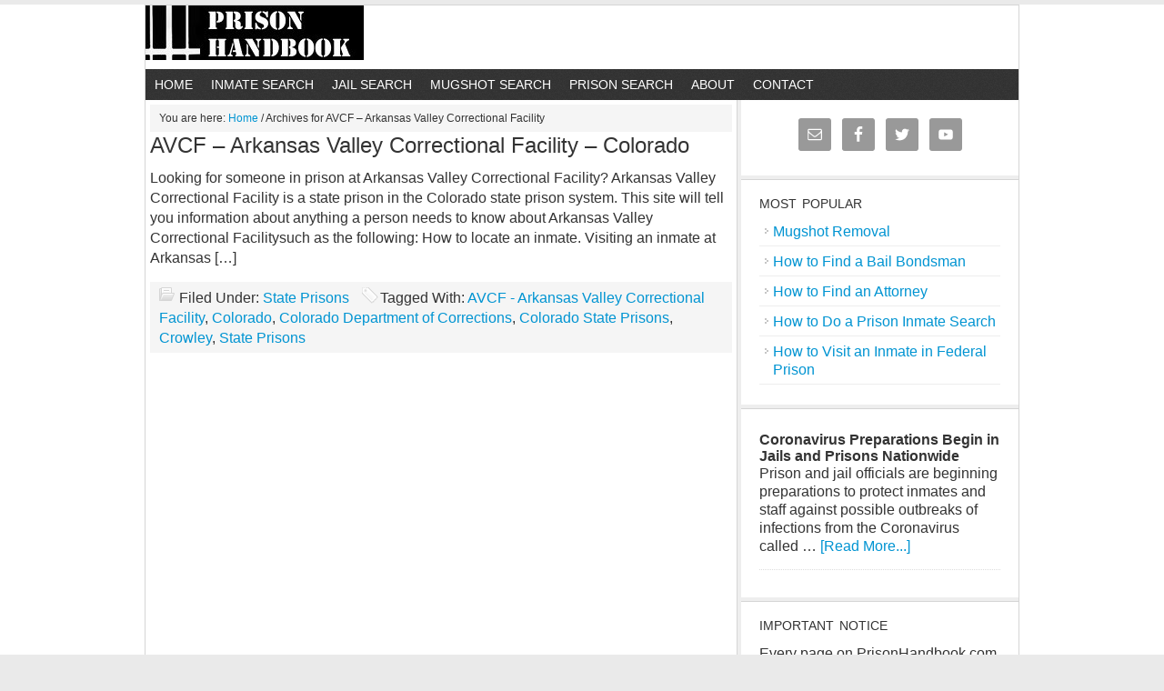

--- FILE ---
content_type: text/plain
request_url: https://www.google-analytics.com/j/collect?v=1&_v=j102&a=2015970413&t=pageview&_s=1&dl=https%3A%2F%2Fprisonhandbook.com%2Ftag%2Favcf-arkansas-valley-correctional-facility%2F&ul=en-us%40posix&dt=AVCF%20%E2%80%93%20Arkansas%20Valley%20Correctional%20Facility%20%7C%20Prison%20Handbook&sr=1280x720&vp=1280x720&_u=YEBAAAABAAAAAC~&jid=1542161014&gjid=1650492802&cid=700888083.1768846761&tid=UA-107577786-1&_gid=280998986.1768846761&_r=1&_slc=1&gtm=45He61e1n51HKBTza200&gcd=13l3l3l3l1l1&dma=0&tag_exp=103116026~103200004~104527907~104528500~104684208~104684211~105391252~115495940~115616986~115938466~115938468~115985660~117041588&z=1763847875
body_size: -451
content:
2,cG-DCRCB5Q8LR